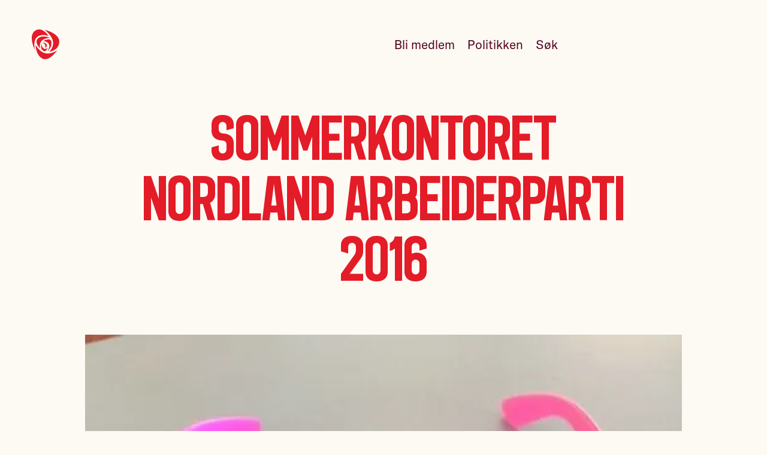

--- FILE ---
content_type: text/html; charset=utf-8
request_url: https://nordland.arbeiderpartiet.no/nyheter/sommerkontoret-nordland-arbeiderparti-2016/
body_size: 4510
content:
<!DOCTYPE html>
<html lang="nb" class="" ng-app="app">
    <head>
        
    
    
        



    
        
        <script type='module'>
            import { ACookieConsentUtil } from "https://www.arbeiderpartiet.no/static/arbeiderpartiet_esmodules/static-builds/src/utils/aCookieConsent.fd31f6501fe7.js";
            window.ACookieConsentUtil = new ACookieConsentUtil([
                {
                    type: 'statistic',
                    label: 'Statistiske'
                },
                {
                    type: 'marketing',
                    label: 'Markedsføring'
                },
            ])
        </script>
    



    <!-- Google Tag Manager -->
    <script>(function(w,d,s,l,i){w[l]=w[l]||[];w[l].push({'gtm.start':
    new Date().getTime(),event:'gtm.js'});var f=d.getElementsByTagName(s)[0],
    j=d.createElement(s),dl=l!='dataLayer'?'&l='+l:'';j.async=true;j.src=
    'https://sst.arbeiderpartiet.no/gtm.js?id='+i+dl;f.parentNode.insertBefore(j,f);
    })(window,document,'script','dataLayer','GTM-5MRP7MP');</script>
    <!-- End Google Tag Manager -->



    

    
            
                <meta charset="utf-8">
                <meta http-equiv="X-UA-Compatible" content="IE=edge">
                <meta name="viewport" content="width=device-width, initial-scale=1">
                
    
<meta name="title" content="Sommerkontoret Nordland Arbeiderparti 2016">
<meta name="description" content=>

    <link rel="canonical" href="https://nordland.arbeiderpartiet.no/nyheter/sommerkontoret-nordland-arbeiderparti-2016/">



    
<meta name="twitter:card" content="summary">
<meta name="twitter:title" content="Sommerkontoret Nordland Arbeiderparti 2016">
<meta name="twitter:description" content=>






    <meta name="twitter:image" content="https://nordland.arbeiderpartiet.no/static/arbeiderpartiet_theme/unversioned_media/someimg-default-rose.png">

    
<meta property="og:title" content="Sommerkontoret Nordland Arbeiderparti 2016">
<meta property="og:description" content=>




    <meta property="og:image" content="https://nordland.arbeiderpartiet.no/static/arbeiderpartiet_theme/unversioned_media/someimg-default-rose.png">





            

            
            <title>
    Sommerkontoret Nordland Arbeiderparti 2016
</title>

            
    
        <link rel="stylesheet" type='text/css' href="https://www.arbeiderpartiet.no/static/arbeiderpartiet_styles/static-builds/css/views/unitnews.ab200ddd2dea.css"  />

    


            
                

            
        
    

    
    <link rel="shortcut icon"
    href="https://www.arbeiderpartiet.no/static/arbeiderpartiet_theme/static-builds/apmedia/images/favicon.6f18fa7c0008.png?version=1.0"
    type="image/png" />
    

    

    
    <meta property="og:type" content="website">
    <meta property="og:url" content="https://nordland.arbeiderpartiet.no/nyheter/sommerkontoret-nordland-arbeiderparti-2016/">
    <meta property="og:site_name" content="Arbeiderpartiet">
    <meta property="fb:pages" content="234659001772">
    <meta property="fb:app_id" content="114043172657896">
    

    <style>
        .body-default {
            opacity: 0;
        }
        .body-default.body-loaded {
            opacity: 1;
            transition: opacity 0.1s ease-in;
        }
    </style>

    
    <script>
        window.arbeiderpartietPage = {
            id: 3386,
            languagecode: 'nb'
        }
    </script>

    </head>
    <body 
            
            class="
                
    body-default

                
    
        
    

    
        
    

            "
            >
        
    
        




    <link rel='stylesheet' href="https://www.arbeiderpartiet.no/static/arbeiderpartiet_styles/static-builds/css/components/a-cookie-consent.bf7e458ce607.css" />
    <script type="module" src="https://www.arbeiderpartiet.no/static/arbeiderpartiet_esmodules/static-builds/src/a-cookie-consent.57423e8f51ee.js"></script>


    <a-cookie-consent openModalAriaLabelText='Endre samtykke for informasjonskapsler'>
        <span slot='open-modal-icon'>
            <svg class='acc-cookie-icon' aria-hidden='true'><use href='/static/arbeiderpartiet_styles/svgicons/cookie_information.9d8305509d03.svg#icon'/></svg>
        </span>

        <div slot='logo'>
            <svg class='acc-logo' aria-hidden='true'><use href='/static/arbeiderpartiet_styles/svgicons/logo_rose.30adf539bb27.svg#icon'/></svg>
        </div>
        <div slot='title'>
            Du bestemmer over dine egne data
        </div>

        <p slot='info'>
            Vi bruker informasjonskapsler/cookies til å samle informasjon om deg for forskjellige formål. Vi har delt disse opp i to kategorier:
        </p>

        <p slot='info'>
            Statistiske, Markedsføring
        </p>

        <p slot='info'>
            Ved å trykke «Godta alle» gir du din tillatelse til alle formålene. Du kan også velge formålet du vil samtykke til ved å klikke på avmerkingsboksen ved siden av formålet, og deretter trykke «Lagre innstillinger».
        </p>

        <p slot='info'>
            Du kan når som helst trekke tilbake samtykket ditt ved å trykke på det lille ikonet i nederste venstre hjørne av nettsiden.
        </p>

        <p slot='info'>
            <a href="/r/personvernerklaering/" class="acc-link" target="blank">
                Les vår personvernerklæring for mer info
                <svg class='acc-link__icon' aria-hidden='true'><use href='/static/arbeiderpartiet_styles/svgicons/link-new-window.b36edf817356.svg#icon'/></svg>
            </a>
        </p>

        <span slot='consent-button-save-settings'>
            Lagre innstillinger
        </span>
        <span slot='consent-button-accept-all'>
            Godta alle
        </span>
    </a-cookie-consent>



    <!-- Google Tag Manager (noscript) -->
    <noscript><iframe src="https://www.googletagmanager.com/ns.html?id=GTM-5MRP7MP"
    height="0" width="0" style="display:none;visibility:hidden"></iframe></noscript>
    <!-- End Google Tag Manager (noscript) -->



    


        
            <div class="fill-viewport-layout">
                <div class="fill-viewport-layout__content">
                    
    
    
        
            
                
    <header
            
                id="id_django_cradmin_page_header"
                class="pub-page-header  pub-page-header--light  hidden-in-print"
            >
        
    <link rel='stylesheet' href="https://www.arbeiderpartiet.no/static/arbeiderpartiet_styles/static-builds/css/components/page-header.a30555515387.css" />
    
    <div class="pub-page-header__content">
        
            
    <a href="https://nordland.arbeiderpartiet.no/"
       class="pub-page-header__logo "
       title="Logo: Nordland Arbeiderparti">
        <svg class='pub-page-header__rose' aria-hidden='true'><use href='/static/arbeiderpartiet_styles/svgicons/logo_rose.30adf539bb27.svg#icon'/></svg>
        <span class="screenreader-only">
            Nordland Arbeiderparti
        </span>
    </a>


            
                
                    
                        






<nav class="pub-page-header__nav" aria-hidden="true">
    

    
    
        <a href="/p/r/ap/signup/?node="
            aria-hidden="true" tabindex="-1"
            class="pub-page-header__link">
            Bli medlem
        </a>
    

    
    
    
        <a href="https://nordland.arbeiderpartiet.no/politikken/" class="pub-page-header__link" aria-hidden="true" tabindex="-1">Politikken</a>
    
    

    <a href="/sok" class="pub-page-header__link" aria-hidden="true" tabindex="-1">Søk</a>

    
    

    
        
        <button type="button" class="pub-page-header__menu"
                aria-hidden='true'
                tabindex='-1'
                aria-label='Åpne meny'
                id="menu_toggle_button">
            <span class="pub-page-header__hamburger" />
        </button>
    
</nav>

<script type='module'>
    function menuIsVisible() {
        const header = document.getElementsByTagName('header')[0];
        return header.classList.contains('pub-page-header--show-menu');
    }

    function setVisibility(show) {
        const header = document.getElementsByTagName('header')[0];
        const menuButton = document.getElementById('menu_toggle_button');
        const footer = document.getElementById('menu');

        if (show) {
            // Show
            document.body.classList.add('overlay');
            header.classList.add('pub-page-header--show-menu');
            footer.classList.add('page-footer--open');
            window.setTimeout(() => {
                document.querySelector('#menu').querySelector('.page-footer__link--promoted').focus();
            }, 300);
            menuButton.setAttribute('aria-label', 'Lukk meny');
            addEscapeEventListener();
        } else {
            // Hide
            document.body.classList.remove('overlay')
            header.classList.remove('pub-page-header--show-menu')
            footer.classList.remove('page-footer--open')
            removeEscapeEventListener();
            menuButton.setAttribute('aria-label', 'Åpne meny');
            menuButton.focus();
        }
    }

    function escapeEventListener(event) {
        if (event.key === 'Escape') {
            setVisibility(false);
        }
    }

    function addEscapeEventListener() {
        window.addEventListener('keydown', escapeEventListener);
    }

    function removeEscapeEventListener() {
        window.removeEventListener('keydown', escapeEventListener);
    }

    document.getElementById('menu_toggle_button').addEventListener('click', () => {
        setVisibility(!menuIsVisible());
    });
</script>

                    
                
            
        
    </div>


    </header>


            
        
    


                    
                        <main 
    role="main"
    class="
        
            
            
        
        "
>
                            
    
        





    
    
    
        


    



    
    
        <header class="
                page-cover
                
                
                ">
            
    
        <div class="bakc-nav">
            <a class="back-nav__link" href="https://nordland.arbeiderpartiet.no/nyheter/">
                Nyheter
            </a>
        </div>
    

    <div class="page-cover__content-wrapper">
        <div class="page-cover__content">
            
                <h1 class="
                        page-cover__title
                        
                        " >
                    
                        Sommerkontoret Nordland Arbeiderparti 2016
                    
                </h1>
            
        </div>
    </div>

    

        </header>
    



    



    
    
        
            

    
        





    <link rel='stylesheet' href="https://www.arbeiderpartiet.no/static/arbeiderpartiet_styles/static-builds/css/designer_containers/apimage.d73cf8409b13.css" />





    <figure class='apimage apimage--default'>
        <div class='apimage__imagewrapper'>
            <picture>
                
                    






    
        
        
        <source
            media="(min-width: 1600px)"
            srcset="https://res.cloudinary.com/arbeiderpartiet/image/upload/c_limit,q_76,w_1200/v1/ievv_filestore/209259cc01a142158c3fba77d807aa25fb46b3449312438e89012fb302ffd6a7.webp, https://res.cloudinary.com/arbeiderpartiet/image/upload/c_limit,q_76,w_2400/v1/ievv_filestore/209259cc01a142158c3fba77d807aa25fb46b3449312438e89012fb302ffd6a7.webp 2x"
            type="image/webp"
        />
    
    
        
        
        <source
            media="(min-width: 1600px)"
            srcset="https://res.cloudinary.com/arbeiderpartiet/image/upload/c_limit,q_76,w_1200/v1/ievv_filestore/209259cc01a142158c3fba77d807aa25fb46b3449312438e89012fb302ffd6a7.jxr, https://res.cloudinary.com/arbeiderpartiet/image/upload/c_limit,q_76,w_2400/v1/ievv_filestore/209259cc01a142158c3fba77d807aa25fb46b3449312438e89012fb302ffd6a7.jxr 2x"
            type="image/jxr"
        />
    
    
        
        <source
            media="(min-width: 1600px)"
            srcset="https://res.cloudinary.com/arbeiderpartiet/image/upload/c_limit,q_76,w_1200/v1/ievv_filestore/209259cc01a142158c3fba77d807aa25fb46b3449312438e89012fb302ffd6a7.jpg, https://res.cloudinary.com/arbeiderpartiet/image/upload/c_limit,q_76,w_2400/v1/ievv_filestore/209259cc01a142158c3fba77d807aa25fb46b3449312438e89012fb302ffd6a7.jpg 2x"
            type="image/jpeg"
        />
    


                
                
                    






    
        
        
        <source
            media="(min-width: 1200px)"
            srcset="https://res.cloudinary.com/arbeiderpartiet/image/upload/c_limit,q_76,w_1200/v1/ievv_filestore/209259cc01a142158c3fba77d807aa25fb46b3449312438e89012fb302ffd6a7.webp, https://res.cloudinary.com/arbeiderpartiet/image/upload/c_limit,q_76,w_2400/v1/ievv_filestore/209259cc01a142158c3fba77d807aa25fb46b3449312438e89012fb302ffd6a7.webp 2x"
            type="image/webp"
        />
    
    
        
        
        <source
            media="(min-width: 1200px)"
            srcset="https://res.cloudinary.com/arbeiderpartiet/image/upload/c_limit,q_76,w_1200/v1/ievv_filestore/209259cc01a142158c3fba77d807aa25fb46b3449312438e89012fb302ffd6a7.jxr, https://res.cloudinary.com/arbeiderpartiet/image/upload/c_limit,q_76,w_2400/v1/ievv_filestore/209259cc01a142158c3fba77d807aa25fb46b3449312438e89012fb302ffd6a7.jxr 2x"
            type="image/jxr"
        />
    
    
        
        <source
            media="(min-width: 1200px)"
            srcset="https://res.cloudinary.com/arbeiderpartiet/image/upload/c_limit,q_76,w_1200/v1/ievv_filestore/209259cc01a142158c3fba77d807aa25fb46b3449312438e89012fb302ffd6a7.jpg, https://res.cloudinary.com/arbeiderpartiet/image/upload/c_limit,q_76,w_2400/v1/ievv_filestore/209259cc01a142158c3fba77d807aa25fb46b3449312438e89012fb302ffd6a7.jpg 2x"
            type="image/jpeg"
        />
    


                
                






    
        
        
        <source
            media="(min-width: 720px)"
            srcset="https://res.cloudinary.com/arbeiderpartiet/image/upload/c_limit,q_76,w_1200/v1/ievv_filestore/209259cc01a142158c3fba77d807aa25fb46b3449312438e89012fb302ffd6a7.webp, https://res.cloudinary.com/arbeiderpartiet/image/upload/c_limit,q_76,w_2400/v1/ievv_filestore/209259cc01a142158c3fba77d807aa25fb46b3449312438e89012fb302ffd6a7.webp 2x"
            type="image/webp"
        />
    
    
        
        
        <source
            media="(min-width: 720px)"
            srcset="https://res.cloudinary.com/arbeiderpartiet/image/upload/c_limit,q_76,w_1200/v1/ievv_filestore/209259cc01a142158c3fba77d807aa25fb46b3449312438e89012fb302ffd6a7.jxr, https://res.cloudinary.com/arbeiderpartiet/image/upload/c_limit,q_76,w_2400/v1/ievv_filestore/209259cc01a142158c3fba77d807aa25fb46b3449312438e89012fb302ffd6a7.jxr 2x"
            type="image/jxr"
        />
    
    
        
        <source
            media="(min-width: 720px)"
            srcset="https://res.cloudinary.com/arbeiderpartiet/image/upload/c_limit,q_76,w_1200/v1/ievv_filestore/209259cc01a142158c3fba77d807aa25fb46b3449312438e89012fb302ffd6a7.jpg, https://res.cloudinary.com/arbeiderpartiet/image/upload/c_limit,q_76,w_2400/v1/ievv_filestore/209259cc01a142158c3fba77d807aa25fb46b3449312438e89012fb302ffd6a7.jpg 2x"
            type="image/jpeg"
        />
    


                






    
        
        
        <source
            media=""
            srcset="https://res.cloudinary.com/arbeiderpartiet/image/upload/c_limit,q_76,w_600/v1/ievv_filestore/209259cc01a142158c3fba77d807aa25fb46b3449312438e89012fb302ffd6a7.webp, https://res.cloudinary.com/arbeiderpartiet/image/upload/c_limit,q_76,w_1200/v1/ievv_filestore/209259cc01a142158c3fba77d807aa25fb46b3449312438e89012fb302ffd6a7.webp 2x"
            type="image/webp"
        />
    
    
        
        
        <source
            media=""
            srcset="https://res.cloudinary.com/arbeiderpartiet/image/upload/c_limit,q_76,w_600/v1/ievv_filestore/209259cc01a142158c3fba77d807aa25fb46b3449312438e89012fb302ffd6a7.jxr, https://res.cloudinary.com/arbeiderpartiet/image/upload/c_limit,q_76,w_1200/v1/ievv_filestore/209259cc01a142158c3fba77d807aa25fb46b3449312438e89012fb302ffd6a7.jxr 2x"
            type="image/jxr"
        />
    
    
        
        <source
            media=""
            srcset="https://res.cloudinary.com/arbeiderpartiet/image/upload/c_limit,q_76,w_600/v1/ievv_filestore/209259cc01a142158c3fba77d807aa25fb46b3449312438e89012fb302ffd6a7.jpg, https://res.cloudinary.com/arbeiderpartiet/image/upload/c_limit,q_76,w_1200/v1/ievv_filestore/209259cc01a142158c3fba77d807aa25fb46b3449312438e89012fb302ffd6a7.jpg 2x"
            type="image/jpeg"
        />
    


                <img src="https://res.cloudinary.com/arbeiderpartiet/image/upload/c_limit,q_76,w_600/v1/ievv_filestore/209259cc01a142158c3fba77d807aa25fb46b3449312438e89012fb302ffd6a7.jpg"
                    alt="original_1478641732_4109068"
                    loading="lazy"
                    class="apimage__image">
            </picture>
        </div>

        
    </figure>


    

    
        <section class="page-section">
    <div class="container container--tight">
        

    
        <p></p><p>Sommervakt partikontoret Nordland Arbeiderparti 2016:</p><p>23 juni - 23. juli – Tor Arne Ljunggren og Cecilie R. Lekang, 91871441, 97599326</p><p>23-31. juli – Ida Pinnerød, 94359763</p><p>01-07. august – Rune Edvardsen, 90892666</p><p>08-21. august – Bjørnar Skjæran, 90660573</p>

    


    </div>
</section>

    


        
    





    


    
    
    
    


                        </main>
                    
                </div>

                
                    <div class="fill-viewport-layout__footer">
                        
    
        
            









<link rel='stylesheet' href="https://www.arbeiderpartiet.no/static/arbeiderpartiet_styles/static-builds/css/components/page-footer.5371ff79ab2f.css" />

<footer class="page-footer hidden-in-print" id="menu">
    <div class="container">
        <div class="page-footer__separator"></div>

        <div class="page-footer__content">
            <div class="page-footer__brand-wrapper">
                <a
                    href="https://nordland.arbeiderpartiet.no/"
                    class="page-footer__branding"
                    title="Logo: Nordland Arbeiderparti"
                >
                    <svg class='page-footer__rose' aria-hidden='true'><use href='/static/arbeiderpartiet_styles/svgicons/logo_rose.30adf539bb27.svg#icon'/></svg>
                    
                        <span class="screenreader-only branding__name">
                            Nordland Arbeiderparti
                        </span>
                    
                </a>
            </div>

            

            <nav class="page-footer__list page-footer__list--promoted">
                
                    <a href="https://nordland.arbeiderpartiet.no/politikken/" class="page-footer__link page-footer__link--promoted">
                        Politikk
                    </a>
                
                    <a href="https://nordland.arbeiderpartiet.no/politikere/" class="page-footer__link page-footer__link--promoted">
                        Våre politikere
                    </a>
                
                    <a href="https://nordland.arbeiderpartiet.no/om/" class="page-footer__link page-footer__link--promoted">
                        Om Nordland Arbeiderparti
                    </a>
                
                    <a href="https://www.arbeiderpartiet.no" class="page-footer__link page-footer__link--promoted">
                        Arbeiderpartiet.no
                    </a>
                
            </nav>
            
        </div>
        
        <div class="page-footer__content">
            <div class="page-footer__empty"></div>
            <div class="page-footer__list page-footer__list--contact">
                
                <a href="tel:97599326" class="page-footer__link page-footer__link--contact ">975 99 326</a>
                
                
                <a href="/cdn-cgi/l/email-protection#f49a9b869098959a90b4958696919d909186849586809d9180da9a9b" class="page-footer__link page-footer__link--contact"><span class="__cf_email__" data-cfemail="9af4f5e8fef6fbf4fedafbe8f8fff3feffe8eafbe8eef3ffeeb4f4f5">[email&#160;protected]</span></a>
                
                
                <div class="page-footer__link page-footer__link--contact">
                    Nyholmsgata 15
                    
                        <br />
                        8005 BODØ
                    
                </div>
                
            </div>
            <div class="page-footer__list page-footer__list--some">
                
                    <a href="https://www.facebook.com/nordlandap" class="page-footer__link page-footer__link--some">Facebook</a>
                
                
                
                
                <a href="/nyhetsbrev/" class="page-footer__link page-footer__link--some">Nyhetsbrev</a>
            </div>
        </div>
        
        <div class="page-footer__content">
            <div class="page-footer__empty"></div>

            <div class="page-footer__trampstamp">
                <img src="https://www.arbeiderpartiet.no/static/arbeiderpartiet_theme/unversioned_media/pes.png"
                    class="page-footer__pes-logo"
                    alt="Logoen til Party of European Socialists. Rød firkantet snakkeboble med hvit tekst som lyder: PES - Socialists & democrats.">
                <span class="page-footer__pes-text">
                    Medlem av
                    <a href="https://res.cloudinary.com/arbeiderpartiet/image/upload/v1/ievv_filestore/6cf2bf89f5474a9db385276bc1e81a8c39d2b27a416c42a48f3b9d89470f93d9" target="_blank" class="page-footer__inline-link">PES</a>
                </span>
            </div>
        </div>
    </div>
</footer>



        
    

                    </div>
                
            </div>

            
    
        






































































    

        

        
    
    <script data-cfasync="false" src="/cdn-cgi/scripts/5c5dd728/cloudflare-static/email-decode.min.js"></script><script>
        window.addEventListener("load", (event) => {
            document.body.classList.add('body-loaded')
        });
    </script>


        
    
        

        

    


        
    </body>
</html>


--- FILE ---
content_type: text/css; charset="utf-8"
request_url: https://www.arbeiderpartiet.no/static/arbeiderpartiet_styles/static-builds/css/components/topimage.02cab5fb6e96.css
body_size: -256
content:
.topimage {
    margin-left: auto;
    margin-right: auto;
    margin-top: var(--spacing-xl);
    margin-bottom: var(--spacing-xl);
    max-width: var(--container-width-sm);

    width: 100%;
    text-align: left;
}

.topimage__image {
    display: block;
    width: 100%;
    height: auto;
    margin: 0;
    padding: 0;
}

.topimage__caption {
    position: relative;
    display: block;
    margin: 1em 0 0;
    padding: 0;
    padding-left: 2em;
    font-size: var(--font-size-xs);
    text-wrap: pretty;
    color: var(--color-muted);

    p {
        margin: 0;
    }

    &:before {
        content: '↑ ';
        position: absolute;
        left: 0;
    }
}

.topimage--large {
    max-width: var(--container-width);
}


--- FILE ---
content_type: text/javascript; charset="utf-8"
request_url: https://www.arbeiderpartiet.no/static/arbeiderpartiet_esmodules/static-builds/src/utils/aCookieConsent.fd31f6501fe7.js
body_size: 1398
content:
class UnknownConsentTypeError extends Error {}
import { getCookie, createCookie, removeCookie } from "./cookie.fd016091101e.js";

/**
 * Consent utility class.
 *
 * An instance of this class should be added to window to be accessible anywhere.
 *
 * This class requires a spec for the valid consents and their labels (for rendering).
 *
 * @example
 * let test =
 * window.ACookieConsentUtil = new ACookieConsentUtil([
 *   {type: 'statistic', label: "Statistical"},
 *   {type: 'marketing', label: "Marketing"},
 *   ...
 * ])
 *
 * @param {Array} supportedConsentsList List of consent objects with type and label.
 */
export class ACookieConsentUtil {
  constructor(supportedConsentsList) {
    if (
      supportedConsentsList === null ||
      supportedConsentsList === undefined ||
      supportedConsentsList.length === 0
    ) {
      throw Error("A Cookie Consent: Invalid `supportedConsentsList`.");
    }

    // Set valid consents list
    this.VALID_CONSENT_TYPES = Array.from(
      supportedConsentsList,
      (consentObject) => consentObject.type
    );

    // Map consent-types to labels (for rendering)
    this.CONSENT_TYPES_TO_LABEL = Object.fromEntries(
      supportedConsentsList.map((consentObject) => [
        consentObject.type,
        consentObject.label,
      ])
    );

    this._cookieName = "a-cookie-consent";
    this._defaultExpirationDays = 50;
  }

  _sendCookieChangeEvent() {
    window.dispatchEvent(
      new CustomEvent("ACookieConsentChange", { detail: {} })
    );
  }

  /**
   * Get stored cookie-value.
   *
   * Get the stored cookie-value JSON as JS-object.
   *
   * @returns {?Object} Cookie-values JS-object.
   */
  _getCookieData() {
    let cookie = getCookie(this._cookieName);
    if (cookie === null) {
      return null;
    }
    return JSON.parse(cookie.split("=")[1]);
  }

  /**
   * Remove cookie.
   *
   * Removes cookie by creating it with `expirationDays` set to to -1 (yesterday). The
   * browser will then immediately remove the cookie.
   */
  _removeCookie() {
    removeCookie(this._cookieName);
    this._sendCookieChangeEvent();
  }

  /**
   * Create cookie.
   *
   * @param {Object} consentObject
   * @param {number} expirationDays
   */
  _createCookie(consentObject, expirationDays) {
    const cookieData = { consents: { ...consentObject } };
    createCookie(this._cookieName, JSON.stringify(cookieData), expirationDays);
    this._sendCookieChangeEvent();
  }

  /**
   * Validates a consent-type string.
   *
   * If the string is not contained by CookieConsent.VALID_CONSENT_TYPES an error is raised.
   *
   * @param {*} consentType
   * @throws {UnknownConsentTypeError}
   */
  _validateConsentType(consentType) {
    if (this.VALID_CONSENT_TYPES.indexOf(consentType) < 0) {
      throw new UnknownConsentTypeError(
        `Unknown consent-type '${consentType}'`
      );
    }
  }

  /**
   * Get consent-object from cookie.
   *
   * This method get the cookie (if any), and return the object with
   * all consents and the their value.
   *
   * @returns {?Object} The consents-object.
   */
  getAllConsentsObject() {
    let cookieData = this._getCookieData();
    if (cookieData === null) {
      return null;
    }
    return cookieData["consents"];
  }

  /**
   * Is consent required?
   *
   * Consent is required if no consent cookie is set, or one of the valid
   * consents (`this.VALID_CONSENT_TYPES`) are missing from the consent data.
   */
  consentRequired() {
    const consentData = this.getAllConsentsObject();
    if (consentData === null) {
      return true;
    }
    const consentDataKeys = Object.keys(consentData);
    for (const consentType of this.VALID_CONSENT_TYPES) {
      if (consentDataKeys.indexOf(consentType) < 0) {
        return true;
      }
    }
  }

  /**
   * Patch consents.
   *
   * Confirm of remove consents. An object consisting of a consent-type as key
   * and the value as `true` or `false`.
   *
   * Example object:
   * {
   *    statistical: false,
   *    ...
   * }
   *
   * @param {Object} consentTypeValues
   */
  patchConsents(consentTypePatchObject) {
    const consentObject = this.getAllConsentsObject();
    for (const [consentType, isConsented] of Object.entries(
      consentTypePatchObject
    )) {
      this._validateConsentType(consentType);
      if (isConsented) {
        consentObject[consentType] = true;
      } else {
        consentObject[consentType] = false;
      }
    }
    this._createCookie(consentObject, this._defaultExpirationDays);
  }

  /**
   * Set consents.
   *
   * All consents included in the consent-type array will be set to `true`, and
   * consent-types not included in the array will be set to `false`. If the list
   * is empty, all consents will be set to `false`.
   *
   * @param {Array} consentTypeList A list of valid consent-types (See CookieConsent.VALID_CONSENT_TYPES).
   */
  setConsents(consentTypeList) {
    // Build initial consent object.
    const consentObject = {};
    for (let consentType of this.VALID_CONSENT_TYPES) {
      consentObject[consentType] = false;
    }

    // Validate consent-type and set values
    for (let consentType of consentTypeList) {
      this._validateConsentType(consentType);
      consentObject[consentType] = true;
    }
    this._createCookie(consentObject, this._defaultExpirationDays);
  }

  /**
   * Get consent for type.
   *
   * @param {String} consentType
   * @returns {boolean}
   */
  getConsentGivenFor(consentType) {
    this._validateConsentType(consentType);
    const consentObject = this.getAllConsentsObject();
    if (consentObject === null) {
      return false;
    }
    return consentObject[consentType];
  }

  /**
   * Get the label for a specific consent.
   *
   * @param {string} consentType
   * @returns
   */
  getLabelForConsentType(consentType) {
    return this.CONSENT_TYPES_TO_LABEL[consentType];
  }

  /**
   * Get a rendering spec array.
   *
   * This methods returns an array of objects for all consents
   * with data for rendering them in the DOM.
   *
   * @returns {?Array} Rendering-spec array.
   *
   * @example
   * [
   *    {
   *      type: 'statistical',
   *      consentGiven: false,
   *      label: 'Statistical'
   *    },
   *    {
   *      type: 'marketing',
   *      consentGiven: true,
   *      label: 'Marketing'
   *    }
   *    ...
   * ]
   */
  getConsentRenderSpec() {
    const renderSpec = [];
    for (let consentType of this.VALID_CONSENT_TYPES) {
      renderSpec.push({
        type: consentType,
        consentGiven: this.getConsentGivenFor(consentType),
        label: this.getLabelForConsentType(consentType),
      });
    }
    return renderSpec;
  }
}


--- FILE ---
content_type: text/javascript; charset="utf-8"
request_url: https://www.arbeiderpartiet.no/static/arbeiderpartiet_esmodules/static-builds/src/utils/cookie.fd016091101e.js
body_size: -181
content:
/**
 * Get cookie.
 *
 * @param {string} name Cookie-name
 * @returns {string} The cookie.
 */
export function getCookie(name) {
  for (let cookie of document.cookie.split(";")) {
    if (cookie.trim().startsWith(name)) {
      return cookie;
    }
  }
  return null;
}

/**
 * Create cookie.
 *
 * @param {string} name Cookie-name.
 * @param {string} value Cookie-value
 * @param {number} expirationDays Number of days until expiration from now.
 */
export function createCookie(name, value, expirationDays) {
  let date = new Date();
  date.setTime(date.getTime() + expirationDays * 24 * 60 * 60 * 1000);
  let expirationDate = date.toGMTString();
  document.cookie = `${name}=${value}; expires=${expirationDate}; path=/`;
}

/**
 * Remove cookies.
 *
 * Cookies are removed by setting an expiration-datetime < now.
 *
 * @param {string} name Cookie-name.
 */
export function removeCookie(name) {
  createCookie(name, "", -1);
}
